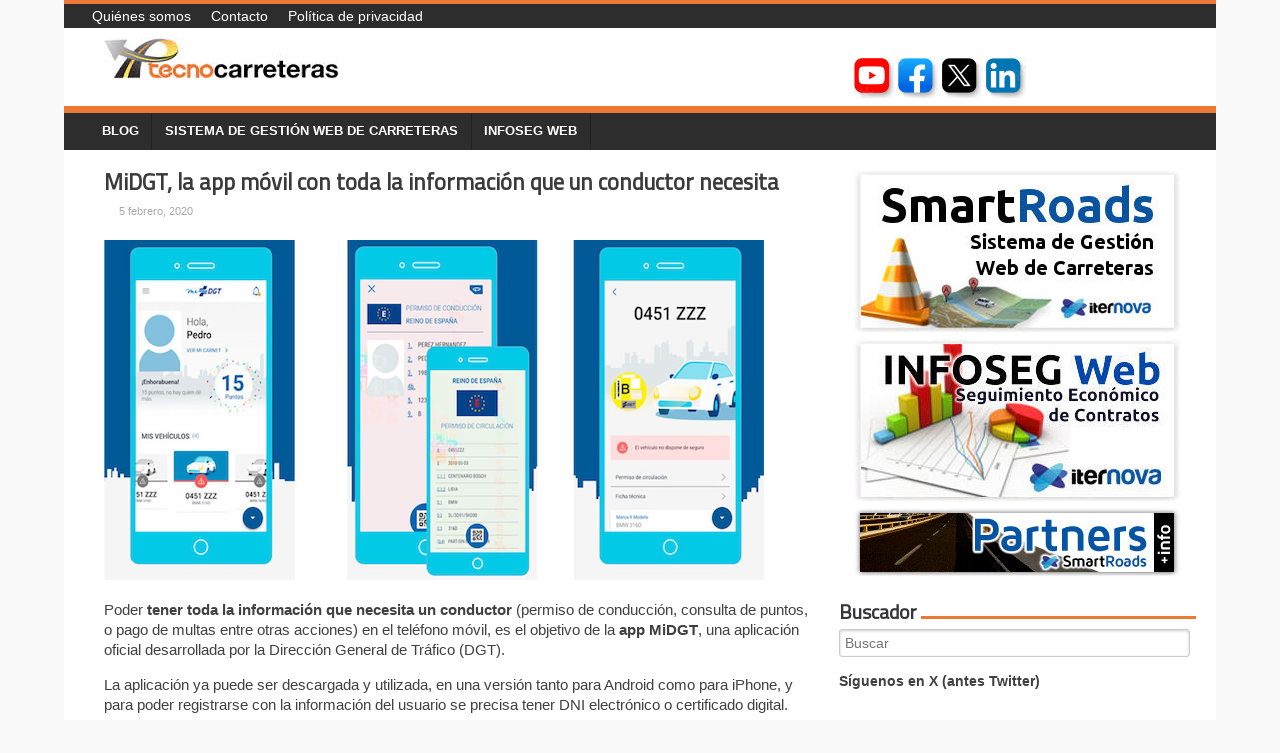

--- FILE ---
content_type: text/html; charset=UTF-8
request_url: https://www.tecnocarreteras.com/2020/02/05/midgt-la-app-movil-con-toda-la-informacion-que-un-conductor-necesita/
body_size: 11532
content:
<!DOCTYPE html>
<html lang="es">
<head>
<meta charset="UTF-8" />
<meta name="viewport" content="width=device-width, initial-scale=1" />
<link rel="icon" type="image/png" href="https://www.tecnocarreteras.com/wp-content/themes/typal-makewp005/img/favicon.ico" />
<title>
MiDGT, la app móvil con toda la información que un conductor necesita - Tecnocarreteras</title>
<link rel="profile" href="https://gmpg.org/xfn/11" />
<link rel="pingback" href="https://www.tecnocarreteras.com/xmlrpc.php" />
<link href='https://fonts.googleapis.com/css?family=Ubuntu' rel='stylesheet' type='text/css'>
<link href='https://fonts.googleapis.com/css?family=Titillium+Web' rel='stylesheet' type='text/css'>
<!--[if lt IE 9]>
<script src="https://www.tecnocarreteras.com/wp-content/themes/typal-makewp005/js/html5.js" type="text/javascript"></script>
<![endif]-->

<meta name='robots' content='index, follow, max-image-preview:large, max-snippet:-1, max-video-preview:-1' />

	<!-- This site is optimized with the Yoast SEO plugin v26.7 - https://yoast.com/wordpress/plugins/seo/ -->
	<link rel="canonical" href="https://www.tecnocarreteras.com/2020/02/05/midgt-la-app-movil-con-toda-la-informacion-que-un-conductor-necesita/" />
	<meta property="og:locale" content="es_ES" />
	<meta property="og:type" content="article" />
	<meta property="og:title" content="MiDGT, la app móvil con toda la información que un conductor necesita - Tecnocarreteras" />
	<meta property="og:description" content="Poder tener toda la información que necesita un conductor (permiso de conducción, consulta de puntos, o pago de multas entre otras acciones) en [&hellip;]" />
	<meta property="og:url" content="https://www.tecnocarreteras.com/2020/02/05/midgt-la-app-movil-con-toda-la-informacion-que-un-conductor-necesita/" />
	<meta property="og:site_name" content="Tecnocarreteras" />
	<meta property="article:publisher" content="http://www.facebook.com/tecnocarreteras" />
	<meta property="article:published_time" content="2020-02-05T07:00:46+00:00" />
	<meta property="og:image" content="https://www.tecnocarreteras.es/wp-content/uploads/sites/2/2020/02/miDGT.jpg" />
	<meta property="og:image:width" content="660" />
	<meta property="og:image:height" content="340" />
	<meta property="og:image:type" content="image/jpeg" />
	<meta name="author" content="César Hinojosa" />
	<meta name="twitter:card" content="summary_large_image" />
	<meta name="twitter:creator" content="@tecnocarreteras" />
	<meta name="twitter:site" content="@tecnocarreteras" />
	<meta name="twitter:label1" content="Escrito por" />
	<meta name="twitter:data1" content="César Hinojosa" />
	<meta name="twitter:label2" content="Tiempo de lectura" />
	<meta name="twitter:data2" content="1 minuto" />
	<script type="application/ld+json" class="yoast-schema-graph">{"@context":"https://schema.org","@graph":[{"@type":"Article","@id":"https://www.tecnocarreteras.com/2020/02/05/midgt-la-app-movil-con-toda-la-informacion-que-un-conductor-necesita/#article","isPartOf":{"@id":"https://www.tecnocarreteras.com/2020/02/05/midgt-la-app-movil-con-toda-la-informacion-que-un-conductor-necesita/"},"author":{"name":"César Hinojosa","@id":"https://www.tecnocarreteras.es/#/schema/person/9ed9df5437e635609d280649bdb2501b"},"headline":"MiDGT, la app móvil con toda la información que un conductor necesita","datePublished":"2020-02-05T07:00:46+00:00","mainEntityOfPage":{"@id":"https://www.tecnocarreteras.com/2020/02/05/midgt-la-app-movil-con-toda-la-informacion-que-un-conductor-necesita/"},"wordCount":169,"image":{"@id":"https://www.tecnocarreteras.com/2020/02/05/midgt-la-app-movil-con-toda-la-informacion-que-un-conductor-necesita/#primaryimage"},"thumbnailUrl":"https://www.tecnocarreteras.es/wp-content/uploads/sites/2/2020/02/miDGT.jpg","keywords":["App miDGT"],"articleSection":["Blog"],"inLanguage":"es"},{"@type":"WebPage","@id":"https://www.tecnocarreteras.com/2020/02/05/midgt-la-app-movil-con-toda-la-informacion-que-un-conductor-necesita/","url":"https://www.tecnocarreteras.com/2020/02/05/midgt-la-app-movil-con-toda-la-informacion-que-un-conductor-necesita/","name":"MiDGT, la app móvil con toda la información que un conductor necesita - Tecnocarreteras","isPartOf":{"@id":"https://www.tecnocarreteras.es/#website"},"primaryImageOfPage":{"@id":"https://www.tecnocarreteras.com/2020/02/05/midgt-la-app-movil-con-toda-la-informacion-que-un-conductor-necesita/#primaryimage"},"image":{"@id":"https://www.tecnocarreteras.com/2020/02/05/midgt-la-app-movil-con-toda-la-informacion-que-un-conductor-necesita/#primaryimage"},"thumbnailUrl":"https://www.tecnocarreteras.es/wp-content/uploads/sites/2/2020/02/miDGT.jpg","datePublished":"2020-02-05T07:00:46+00:00","author":{"@id":"https://www.tecnocarreteras.es/#/schema/person/9ed9df5437e635609d280649bdb2501b"},"breadcrumb":{"@id":"https://www.tecnocarreteras.com/2020/02/05/midgt-la-app-movil-con-toda-la-informacion-que-un-conductor-necesita/#breadcrumb"},"inLanguage":"es","potentialAction":[{"@type":"ReadAction","target":["https://www.tecnocarreteras.com/2020/02/05/midgt-la-app-movil-con-toda-la-informacion-que-un-conductor-necesita/"]}]},{"@type":"ImageObject","inLanguage":"es","@id":"https://www.tecnocarreteras.com/2020/02/05/midgt-la-app-movil-con-toda-la-informacion-que-un-conductor-necesita/#primaryimage","url":"https://www.tecnocarreteras.es/wp-content/uploads/sites/2/2020/02/miDGT.jpg","contentUrl":"https://www.tecnocarreteras.es/wp-content/uploads/sites/2/2020/02/miDGT.jpg","width":660,"height":340},{"@type":"BreadcrumbList","@id":"https://www.tecnocarreteras.com/2020/02/05/midgt-la-app-movil-con-toda-la-informacion-que-un-conductor-necesita/#breadcrumb","itemListElement":[{"@type":"ListItem","position":1,"name":"Portada","item":"https://www.tecnocarreteras.es/"},{"@type":"ListItem","position":2,"name":"MiDGT, la app móvil con toda la información que un conductor necesita"}]},{"@type":"WebSite","@id":"https://www.tecnocarreteras.es/#website","url":"https://www.tecnocarreteras.es/","name":"Tecnocarreteras","description":"TecnoCarreteras, sistemas tecnológicos y de información aplicados a la gestión  y control integral de la red de carreteras.","potentialAction":[{"@type":"SearchAction","target":{"@type":"EntryPoint","urlTemplate":"https://www.tecnocarreteras.es/?s={search_term_string}"},"query-input":{"@type":"PropertyValueSpecification","valueRequired":true,"valueName":"search_term_string"}}],"inLanguage":"es"},{"@type":"Person","@id":"https://www.tecnocarreteras.es/#/schema/person/9ed9df5437e635609d280649bdb2501b","name":"César Hinojosa","image":{"@type":"ImageObject","inLanguage":"es","@id":"https://www.tecnocarreteras.es/#/schema/person/image/","url":"https://secure.gravatar.com/avatar/de8c778b607642f6778b675f2fea02b109b0c68aef67a822b7bdae1bc15a9d85?s=96&d=mm&r=g","contentUrl":"https://secure.gravatar.com/avatar/de8c778b607642f6778b675f2fea02b109b0c68aef67a822b7bdae1bc15a9d85?s=96&d=mm&r=g","caption":"César Hinojosa"},"url":"https://www.tecnocarreteras.com/author/cesarhinojosa/"}]}</script>
	<!-- / Yoast SEO plugin. -->


<link rel='dns-prefetch' href='//secure.gravatar.com' />
<link rel='dns-prefetch' href='//stats.wp.com' />
<link rel='dns-prefetch' href='//fonts.googleapis.com' />
<link rel='dns-prefetch' href='//v0.wordpress.com' />
<link rel="alternate" type="application/rss+xml" title="Tecnocarreteras &raquo; Feed" href="https://www.tecnocarreteras.com/feed/" />
<link rel="alternate" type="application/rss+xml" title="Tecnocarreteras &raquo; Feed de los comentarios" href="https://www.tecnocarreteras.com/comments/feed/" />
<link rel="alternate" title="oEmbed (JSON)" type="application/json+oembed" href="https://www.tecnocarreteras.com/wp-json/oembed/1.0/embed?url=https%3A%2F%2Fwww.tecnocarreteras.com%2F2020%2F02%2F05%2Fmidgt-la-app-movil-con-toda-la-informacion-que-un-conductor-necesita%2F" />
<link rel="alternate" title="oEmbed (XML)" type="text/xml+oembed" href="https://www.tecnocarreteras.com/wp-json/oembed/1.0/embed?url=https%3A%2F%2Fwww.tecnocarreteras.com%2F2020%2F02%2F05%2Fmidgt-la-app-movil-con-toda-la-informacion-que-un-conductor-necesita%2F&#038;format=xml" />
<style id='wp-img-auto-sizes-contain-inline-css' type='text/css'>
img:is([sizes=auto i],[sizes^="auto," i]){contain-intrinsic-size:3000px 1500px}
/*# sourceURL=wp-img-auto-sizes-contain-inline-css */
</style>
<style id='wp-emoji-styles-inline-css' type='text/css'>

	img.wp-smiley, img.emoji {
		display: inline !important;
		border: none !important;
		box-shadow: none !important;
		height: 1em !important;
		width: 1em !important;
		margin: 0 0.07em !important;
		vertical-align: -0.1em !important;
		background: none !important;
		padding: 0 !important;
	}
/*# sourceURL=wp-emoji-styles-inline-css */
</style>
<style id='wp-block-library-inline-css' type='text/css'>
:root{--wp-block-synced-color:#7a00df;--wp-block-synced-color--rgb:122,0,223;--wp-bound-block-color:var(--wp-block-synced-color);--wp-editor-canvas-background:#ddd;--wp-admin-theme-color:#007cba;--wp-admin-theme-color--rgb:0,124,186;--wp-admin-theme-color-darker-10:#006ba1;--wp-admin-theme-color-darker-10--rgb:0,107,160.5;--wp-admin-theme-color-darker-20:#005a87;--wp-admin-theme-color-darker-20--rgb:0,90,135;--wp-admin-border-width-focus:2px}@media (min-resolution:192dpi){:root{--wp-admin-border-width-focus:1.5px}}.wp-element-button{cursor:pointer}:root .has-very-light-gray-background-color{background-color:#eee}:root .has-very-dark-gray-background-color{background-color:#313131}:root .has-very-light-gray-color{color:#eee}:root .has-very-dark-gray-color{color:#313131}:root .has-vivid-green-cyan-to-vivid-cyan-blue-gradient-background{background:linear-gradient(135deg,#00d084,#0693e3)}:root .has-purple-crush-gradient-background{background:linear-gradient(135deg,#34e2e4,#4721fb 50%,#ab1dfe)}:root .has-hazy-dawn-gradient-background{background:linear-gradient(135deg,#faaca8,#dad0ec)}:root .has-subdued-olive-gradient-background{background:linear-gradient(135deg,#fafae1,#67a671)}:root .has-atomic-cream-gradient-background{background:linear-gradient(135deg,#fdd79a,#004a59)}:root .has-nightshade-gradient-background{background:linear-gradient(135deg,#330968,#31cdcf)}:root .has-midnight-gradient-background{background:linear-gradient(135deg,#020381,#2874fc)}:root{--wp--preset--font-size--normal:16px;--wp--preset--font-size--huge:42px}.has-regular-font-size{font-size:1em}.has-larger-font-size{font-size:2.625em}.has-normal-font-size{font-size:var(--wp--preset--font-size--normal)}.has-huge-font-size{font-size:var(--wp--preset--font-size--huge)}.has-text-align-center{text-align:center}.has-text-align-left{text-align:left}.has-text-align-right{text-align:right}.has-fit-text{white-space:nowrap!important}#end-resizable-editor-section{display:none}.aligncenter{clear:both}.items-justified-left{justify-content:flex-start}.items-justified-center{justify-content:center}.items-justified-right{justify-content:flex-end}.items-justified-space-between{justify-content:space-between}.screen-reader-text{border:0;clip-path:inset(50%);height:1px;margin:-1px;overflow:hidden;padding:0;position:absolute;width:1px;word-wrap:normal!important}.screen-reader-text:focus{background-color:#ddd;clip-path:none;color:#444;display:block;font-size:1em;height:auto;left:5px;line-height:normal;padding:15px 23px 14px;text-decoration:none;top:5px;width:auto;z-index:100000}html :where(.has-border-color){border-style:solid}html :where([style*=border-top-color]){border-top-style:solid}html :where([style*=border-right-color]){border-right-style:solid}html :where([style*=border-bottom-color]){border-bottom-style:solid}html :where([style*=border-left-color]){border-left-style:solid}html :where([style*=border-width]){border-style:solid}html :where([style*=border-top-width]){border-top-style:solid}html :where([style*=border-right-width]){border-right-style:solid}html :where([style*=border-bottom-width]){border-bottom-style:solid}html :where([style*=border-left-width]){border-left-style:solid}html :where(img[class*=wp-image-]){height:auto;max-width:100%}:where(figure){margin:0 0 1em}html :where(.is-position-sticky){--wp-admin--admin-bar--position-offset:var(--wp-admin--admin-bar--height,0px)}@media screen and (max-width:600px){html :where(.is-position-sticky){--wp-admin--admin-bar--position-offset:0px}}

/*# sourceURL=wp-block-library-inline-css */
</style><style id='global-styles-inline-css' type='text/css'>
:root{--wp--preset--aspect-ratio--square: 1;--wp--preset--aspect-ratio--4-3: 4/3;--wp--preset--aspect-ratio--3-4: 3/4;--wp--preset--aspect-ratio--3-2: 3/2;--wp--preset--aspect-ratio--2-3: 2/3;--wp--preset--aspect-ratio--16-9: 16/9;--wp--preset--aspect-ratio--9-16: 9/16;--wp--preset--color--black: #000000;--wp--preset--color--cyan-bluish-gray: #abb8c3;--wp--preset--color--white: #ffffff;--wp--preset--color--pale-pink: #f78da7;--wp--preset--color--vivid-red: #cf2e2e;--wp--preset--color--luminous-vivid-orange: #ff6900;--wp--preset--color--luminous-vivid-amber: #fcb900;--wp--preset--color--light-green-cyan: #7bdcb5;--wp--preset--color--vivid-green-cyan: #00d084;--wp--preset--color--pale-cyan-blue: #8ed1fc;--wp--preset--color--vivid-cyan-blue: #0693e3;--wp--preset--color--vivid-purple: #9b51e0;--wp--preset--gradient--vivid-cyan-blue-to-vivid-purple: linear-gradient(135deg,rgb(6,147,227) 0%,rgb(155,81,224) 100%);--wp--preset--gradient--light-green-cyan-to-vivid-green-cyan: linear-gradient(135deg,rgb(122,220,180) 0%,rgb(0,208,130) 100%);--wp--preset--gradient--luminous-vivid-amber-to-luminous-vivid-orange: linear-gradient(135deg,rgb(252,185,0) 0%,rgb(255,105,0) 100%);--wp--preset--gradient--luminous-vivid-orange-to-vivid-red: linear-gradient(135deg,rgb(255,105,0) 0%,rgb(207,46,46) 100%);--wp--preset--gradient--very-light-gray-to-cyan-bluish-gray: linear-gradient(135deg,rgb(238,238,238) 0%,rgb(169,184,195) 100%);--wp--preset--gradient--cool-to-warm-spectrum: linear-gradient(135deg,rgb(74,234,220) 0%,rgb(151,120,209) 20%,rgb(207,42,186) 40%,rgb(238,44,130) 60%,rgb(251,105,98) 80%,rgb(254,248,76) 100%);--wp--preset--gradient--blush-light-purple: linear-gradient(135deg,rgb(255,206,236) 0%,rgb(152,150,240) 100%);--wp--preset--gradient--blush-bordeaux: linear-gradient(135deg,rgb(254,205,165) 0%,rgb(254,45,45) 50%,rgb(107,0,62) 100%);--wp--preset--gradient--luminous-dusk: linear-gradient(135deg,rgb(255,203,112) 0%,rgb(199,81,192) 50%,rgb(65,88,208) 100%);--wp--preset--gradient--pale-ocean: linear-gradient(135deg,rgb(255,245,203) 0%,rgb(182,227,212) 50%,rgb(51,167,181) 100%);--wp--preset--gradient--electric-grass: linear-gradient(135deg,rgb(202,248,128) 0%,rgb(113,206,126) 100%);--wp--preset--gradient--midnight: linear-gradient(135deg,rgb(2,3,129) 0%,rgb(40,116,252) 100%);--wp--preset--font-size--small: 13px;--wp--preset--font-size--medium: 20px;--wp--preset--font-size--large: 36px;--wp--preset--font-size--x-large: 42px;--wp--preset--spacing--20: 0.44rem;--wp--preset--spacing--30: 0.67rem;--wp--preset--spacing--40: 1rem;--wp--preset--spacing--50: 1.5rem;--wp--preset--spacing--60: 2.25rem;--wp--preset--spacing--70: 3.38rem;--wp--preset--spacing--80: 5.06rem;--wp--preset--shadow--natural: 6px 6px 9px rgba(0, 0, 0, 0.2);--wp--preset--shadow--deep: 12px 12px 50px rgba(0, 0, 0, 0.4);--wp--preset--shadow--sharp: 6px 6px 0px rgba(0, 0, 0, 0.2);--wp--preset--shadow--outlined: 6px 6px 0px -3px rgb(255, 255, 255), 6px 6px rgb(0, 0, 0);--wp--preset--shadow--crisp: 6px 6px 0px rgb(0, 0, 0);}:where(.is-layout-flex){gap: 0.5em;}:where(.is-layout-grid){gap: 0.5em;}body .is-layout-flex{display: flex;}.is-layout-flex{flex-wrap: wrap;align-items: center;}.is-layout-flex > :is(*, div){margin: 0;}body .is-layout-grid{display: grid;}.is-layout-grid > :is(*, div){margin: 0;}:where(.wp-block-columns.is-layout-flex){gap: 2em;}:where(.wp-block-columns.is-layout-grid){gap: 2em;}:where(.wp-block-post-template.is-layout-flex){gap: 1.25em;}:where(.wp-block-post-template.is-layout-grid){gap: 1.25em;}.has-black-color{color: var(--wp--preset--color--black) !important;}.has-cyan-bluish-gray-color{color: var(--wp--preset--color--cyan-bluish-gray) !important;}.has-white-color{color: var(--wp--preset--color--white) !important;}.has-pale-pink-color{color: var(--wp--preset--color--pale-pink) !important;}.has-vivid-red-color{color: var(--wp--preset--color--vivid-red) !important;}.has-luminous-vivid-orange-color{color: var(--wp--preset--color--luminous-vivid-orange) !important;}.has-luminous-vivid-amber-color{color: var(--wp--preset--color--luminous-vivid-amber) !important;}.has-light-green-cyan-color{color: var(--wp--preset--color--light-green-cyan) !important;}.has-vivid-green-cyan-color{color: var(--wp--preset--color--vivid-green-cyan) !important;}.has-pale-cyan-blue-color{color: var(--wp--preset--color--pale-cyan-blue) !important;}.has-vivid-cyan-blue-color{color: var(--wp--preset--color--vivid-cyan-blue) !important;}.has-vivid-purple-color{color: var(--wp--preset--color--vivid-purple) !important;}.has-black-background-color{background-color: var(--wp--preset--color--black) !important;}.has-cyan-bluish-gray-background-color{background-color: var(--wp--preset--color--cyan-bluish-gray) !important;}.has-white-background-color{background-color: var(--wp--preset--color--white) !important;}.has-pale-pink-background-color{background-color: var(--wp--preset--color--pale-pink) !important;}.has-vivid-red-background-color{background-color: var(--wp--preset--color--vivid-red) !important;}.has-luminous-vivid-orange-background-color{background-color: var(--wp--preset--color--luminous-vivid-orange) !important;}.has-luminous-vivid-amber-background-color{background-color: var(--wp--preset--color--luminous-vivid-amber) !important;}.has-light-green-cyan-background-color{background-color: var(--wp--preset--color--light-green-cyan) !important;}.has-vivid-green-cyan-background-color{background-color: var(--wp--preset--color--vivid-green-cyan) !important;}.has-pale-cyan-blue-background-color{background-color: var(--wp--preset--color--pale-cyan-blue) !important;}.has-vivid-cyan-blue-background-color{background-color: var(--wp--preset--color--vivid-cyan-blue) !important;}.has-vivid-purple-background-color{background-color: var(--wp--preset--color--vivid-purple) !important;}.has-black-border-color{border-color: var(--wp--preset--color--black) !important;}.has-cyan-bluish-gray-border-color{border-color: var(--wp--preset--color--cyan-bluish-gray) !important;}.has-white-border-color{border-color: var(--wp--preset--color--white) !important;}.has-pale-pink-border-color{border-color: var(--wp--preset--color--pale-pink) !important;}.has-vivid-red-border-color{border-color: var(--wp--preset--color--vivid-red) !important;}.has-luminous-vivid-orange-border-color{border-color: var(--wp--preset--color--luminous-vivid-orange) !important;}.has-luminous-vivid-amber-border-color{border-color: var(--wp--preset--color--luminous-vivid-amber) !important;}.has-light-green-cyan-border-color{border-color: var(--wp--preset--color--light-green-cyan) !important;}.has-vivid-green-cyan-border-color{border-color: var(--wp--preset--color--vivid-green-cyan) !important;}.has-pale-cyan-blue-border-color{border-color: var(--wp--preset--color--pale-cyan-blue) !important;}.has-vivid-cyan-blue-border-color{border-color: var(--wp--preset--color--vivid-cyan-blue) !important;}.has-vivid-purple-border-color{border-color: var(--wp--preset--color--vivid-purple) !important;}.has-vivid-cyan-blue-to-vivid-purple-gradient-background{background: var(--wp--preset--gradient--vivid-cyan-blue-to-vivid-purple) !important;}.has-light-green-cyan-to-vivid-green-cyan-gradient-background{background: var(--wp--preset--gradient--light-green-cyan-to-vivid-green-cyan) !important;}.has-luminous-vivid-amber-to-luminous-vivid-orange-gradient-background{background: var(--wp--preset--gradient--luminous-vivid-amber-to-luminous-vivid-orange) !important;}.has-luminous-vivid-orange-to-vivid-red-gradient-background{background: var(--wp--preset--gradient--luminous-vivid-orange-to-vivid-red) !important;}.has-very-light-gray-to-cyan-bluish-gray-gradient-background{background: var(--wp--preset--gradient--very-light-gray-to-cyan-bluish-gray) !important;}.has-cool-to-warm-spectrum-gradient-background{background: var(--wp--preset--gradient--cool-to-warm-spectrum) !important;}.has-blush-light-purple-gradient-background{background: var(--wp--preset--gradient--blush-light-purple) !important;}.has-blush-bordeaux-gradient-background{background: var(--wp--preset--gradient--blush-bordeaux) !important;}.has-luminous-dusk-gradient-background{background: var(--wp--preset--gradient--luminous-dusk) !important;}.has-pale-ocean-gradient-background{background: var(--wp--preset--gradient--pale-ocean) !important;}.has-electric-grass-gradient-background{background: var(--wp--preset--gradient--electric-grass) !important;}.has-midnight-gradient-background{background: var(--wp--preset--gradient--midnight) !important;}.has-small-font-size{font-size: var(--wp--preset--font-size--small) !important;}.has-medium-font-size{font-size: var(--wp--preset--font-size--medium) !important;}.has-large-font-size{font-size: var(--wp--preset--font-size--large) !important;}.has-x-large-font-size{font-size: var(--wp--preset--font-size--x-large) !important;}
/*# sourceURL=global-styles-inline-css */
</style>

<style id='classic-theme-styles-inline-css' type='text/css'>
/*! This file is auto-generated */
.wp-block-button__link{color:#fff;background-color:#32373c;border-radius:9999px;box-shadow:none;text-decoration:none;padding:calc(.667em + 2px) calc(1.333em + 2px);font-size:1.125em}.wp-block-file__button{background:#32373c;color:#fff;text-decoration:none}
/*# sourceURL=/wp-includes/css/classic-themes.min.css */
</style>
<link rel='stylesheet' id='contact-form-7-css' href='https://www.tecnocarreteras.com/wp-content/plugins/contact-form-7/includes/css/styles.css?ver=6.1.4' type='text/css' media='all' />
<link rel='stylesheet' id='dashicons-css' href='https://www.tecnocarreteras.com/wp-includes/css/dashicons.min.css?ver=d48a6b4e7d4fcfa7db831a45023c506b' type='text/css' media='all' />
<link rel='stylesheet' id='raphicon-css' href='https://www.tecnocarreteras.com/wp-content/plugins/raphicon/css/raphicon.min.css?ver=1.0.0' type='text/css' media='all' />
<link rel='stylesheet' id='makewp005-style-css' href='https://www.tecnocarreteras.com/wp-content/themes/typal-makewp005/style.css?ver=d48a6b4e7d4fcfa7db831a45023c506b' type='text/css' media='all' />
<link rel='stylesheet' id='dsc-googlefonts-css' href='https://fonts.googleapis.com/css?family=PT+Sans%3A400%2C700%2C400italic&#038;subset=latin%2Ccyrillic&#038;ver=6.9' type='text/css' media='all' />
<link rel='stylesheet' id='genericons-css' href='https://www.tecnocarreteras.com/wp-content/plugins/jetpack/_inc/genericons/genericons/genericons.css?ver=3.1' type='text/css' media='all' />
<link rel='stylesheet' id='superfishbase-css' href='https://www.tecnocarreteras.com/wp-content/themes/typal-makewp005/superfish-css/superfish.css?ver=d48a6b4e7d4fcfa7db831a45023c506b' type='text/css' media='all' />
<link rel='stylesheet' id='superfishvert-css' href='https://www.tecnocarreteras.com/wp-content/themes/typal-makewp005/superfish-css/superfish-vertical.css?ver=d48a6b4e7d4fcfa7db831a45023c506b' type='text/css' media='all' />
<link rel='stylesheet' id='superfishnavbar-css' href='https://www.tecnocarreteras.com/wp-content/themes/typal-makewp005/superfish-css/superfish-navbar.css?ver=d48a6b4e7d4fcfa7db831a45023c506b' type='text/css' media='all' />
<style id='jetpack_facebook_likebox-inline-css' type='text/css'>
.widget_facebook_likebox {
	overflow: hidden;
}

/*# sourceURL=https://www.tecnocarreteras.com/wp-content/plugins/jetpack/modules/widgets/facebook-likebox/style.css */
</style>
<link rel='stylesheet' id='wp-block-paragraph-css' href='https://www.tecnocarreteras.com/wp-includes/blocks/paragraph/style.min.css?ver=d48a6b4e7d4fcfa7db831a45023c506b' type='text/css' media='all' />
<link rel='stylesheet' id='wp-block-list-css' href='https://www.tecnocarreteras.com/wp-includes/blocks/list/style.min.css?ver=d48a6b4e7d4fcfa7db831a45023c506b' type='text/css' media='all' />
<script type="text/javascript" src="https://www.tecnocarreteras.com/wp-content/themes/typal-makewp005/superfish-js/superfish.min.js?ver=d48a6b4e7d4fcfa7db831a45023c506b" id="supersubs-js"></script>
<link rel="https://api.w.org/" href="https://www.tecnocarreteras.com/wp-json/" /><link rel="alternate" title="JSON" type="application/json" href="https://www.tecnocarreteras.com/wp-json/wp/v2/posts/11207" /><link rel="EditURI" type="application/rsd+xml" title="RSD" href="https://www.tecnocarreteras.com/xmlrpc.php?rsd" />
<script src='https://www.iternova.net/?dm=98f0e943013c84468a664c7df4c76877&amp;action=load&amp;blogid=2&amp;siteid=1&amp;t=771720491&amp;back=https%3A%2F%2Fwww.tecnocarreteras.com%2F2020%2F02%2F05%2Fmidgt-la-app-movil-con-toda-la-informacion-que-un-conductor-necesita%2F' type='text/javascript'></script>	<style>img#wpstats{display:none}</style>
		

<!-- Facebook Like Thumbnail (v0.4) -->
<meta property="og:image" content="https://www.tecnocarreteras.es/wp-content/uploads/sites/2/2020/02/miDGT.jpg" />
<!-- using featured thumbnail -->
<!-- Facebook Like Thumbnail (By Ashfame - https://github.com/ashfame/facebook-like-thumbnail) -->

<link rel="apple-touch-icon" sizes="57x57" href="/tecnocarreteras/wp-content/uploads/sites/2/fbrfg/apple-touch-icon-57x57.png">
<link rel="apple-touch-icon" sizes="60x60" href="/tecnocarreteras/wp-content/uploads/sites/2/fbrfg/apple-touch-icon-60x60.png">
<link rel="apple-touch-icon" sizes="72x72" href="/tecnocarreteras/wp-content/uploads/sites/2/fbrfg/apple-touch-icon-72x72.png">
<link rel="apple-touch-icon" sizes="76x76" href="/tecnocarreteras/wp-content/uploads/sites/2/fbrfg/apple-touch-icon-76x76.png">
<link rel="icon" type="image/png" href="/tecnocarreteras/wp-content/uploads/sites/2/fbrfg/favicon-32x32.png" sizes="32x32">
<link rel="icon" type="image/png" href="/tecnocarreteras/wp-content/uploads/sites/2/fbrfg/favicon-16x16.png" sizes="16x16">
<link rel="manifest" href="/tecnocarreteras/wp-content/uploads/sites/2/fbrfg/manifest.json">
<link rel="shortcut icon" href="/tecnocarreteras/wp-content/uploads/sites/2/fbrfg/favicon.ico">
<meta name="msapplication-TileColor" content="#da532c">
<meta name="msapplication-config" content="/tecnocarreteras/wp-content/uploads/sites/2/fbrfg/browserconfig.xml">
<meta name="theme-color" content="#ffffff"><style type="text/css" id="custom-background-css">
body.custom-background { background-color: #f9f9f9; }
</style>
	<link rel="icon" href="https://www.tecnocarreteras.es/wp-content/uploads/sites/2/2023/10/cropped-logo_tecnocarreteras-32x32.png" sizes="32x32" />
<link rel="icon" href="https://www.tecnocarreteras.es/wp-content/uploads/sites/2/2023/10/cropped-logo_tecnocarreteras-192x192.png" sizes="192x192" />
<link rel="apple-touch-icon" href="https://www.tecnocarreteras.es/wp-content/uploads/sites/2/2023/10/cropped-logo_tecnocarreteras-180x180.png" />
<meta name="msapplication-TileImage" content="https://www.tecnocarreteras.es/wp-content/uploads/sites/2/2023/10/cropped-logo_tecnocarreteras-270x270.png" />

</head>

<body data-rsssl=1 class="wp-singular post-template-default single single-post postid-11207 single-format-standard custom-background wp-theme-typal-makewp005 group-blog">
<div id="fb-root"></div>
<script>(function(d, s, id) {
  var js, fjs = d.getElementsByTagName(s)[0];
  if (d.getElementById(id)) return;
  js = d.createElement(s); js.id = id;
  js.src = "//connect.facebook.net/es_ES/sdk.js#xfbml=1&version=v2.3";
  fjs.parentNode.insertBefore(js, fjs);
}(document, 'script', 'facebook-jssdk'));</script>
<div id="page" class="hfeed site">
		<header id="masthead" class="site-header" role="banner">
<div id="menu-header" class="menu-cabecera-container"><ul id="menu-cabecera" class="sf-menu-header"><li id="menu-item-2108" class="menu-item menu-item-type-post_type menu-item-object-page menu-item-2108"><a href="https://www.tecnocarreteras.com/quienes-somos/">Quiénes somos</a></li>
<li id="menu-item-2119" class="menu-item menu-item-type-post_type menu-item-object-page menu-item-2119"><a href="https://www.tecnocarreteras.com/contacto/">Contacto</a></li>
<li id="menu-item-9743" class="menu-item menu-item-type-post_type menu-item-object-page menu-item-privacy-policy menu-item-9743"><a rel="privacy-policy" href="https://www.tecnocarreteras.com/politica-de-privacidad/">Política de privacidad</a></li>
</ul></div>		<div class="site-branding">

<div id="logo">
<a href="https://www.tecnocarreteras.com/"><img src="https://www.tecnocarreteras.es/wp-content/uploads/sites/2/2015/03/logo_cabecera.png" alt="Tecnocarreteras" title="TecnoCarreteras, sistemas tecnológicos y de información aplicados a la gestión  y control integral de la red de carreteras." style="margin-top:0px;margin-left:0px;border:0;"></a>
</div><!--logo-->
<div class="widget-header">
<div class="headerwidget-right">			<div class="textwidget"><div style="display:inline;width:40px;"></div><a href="http://www.youtube.com/user/tecnocarreteras"><img src="https://www.tecnocarreteras.es/wp-content/uploads/sites/2/2023/10/icon_youtube_header.jpg" alt="-"/></a> <a href="http://www.facebook.com/tecnocarreteras"><img src="https://www.tecnocarreteras.es/wp-content/uploads/sites/2/2023/10/icon_facebook_header.jpg" alt="-"/></a> <a href="http://twitter.com/tecnocarreteras"><img src="https://www.tecnocarreteras.es/wp-content/uploads/sites/2/2023/10/icon_x_header.jpg" alt="-"/></a> <a href="http://www.linkedin.com/company/tecnocarreteras"><img src="https://www.tecnocarreteras.es/wp-content/uploads/sites/2/2023/10/icon_linkedin_header.jpg" alt="-"/></a> </div>
		</div></div>


<div style="clear: both;"></div>

		</div><!--site-branding-->

<div id="menubar">	
<nav id="site-navigation" class="nav-menu" role="navigation">

<h1 class="menu-toggle">Menú</h1>			
<!-- navigation -->
<div id="menu-main" class="menu-menu-principal-container"><ul id="menu-menu-principal" class="sf-menu"><li id="menu-item-2242" class="menu-item menu-item-type-custom menu-item-object-custom menu-item-2242"><a href="https://www.tecnocarreteras.es/category/blog/">Blog</a></li>
<li id="menu-item-2153" class="menu-item menu-item-type-post_type menu-item-object-page menu-item-2153"><a href="https://www.tecnocarreteras.com/sistema-de-gestion-web-de-carreteras/">Sistema de gestión web de carreteras</a></li>
<li id="menu-item-13233" class="menu-item menu-item-type-post_type menu-item-object-page menu-item-13233"><a href="https://www.tecnocarreteras.com/sistema-de-gestion-web-de-carreteras/modulo-de-gestion-economica/">Infoseg Web</a></li>
</ul></div>
</nav><!-- #site-navigation -->
</div><!--menubar-->

	</header><!-- #masthead -->

	<div id="content" class="site-content">

	<div id="primary" class="content-area">
		<main id="main" class="site-main" role="main">

		
						
<article id="post-11207" class="post-11207 post type-post status-publish format-standard has-post-thumbnail hentry category-blog tag-app-midgt">
	<header class="entry-header">
		<h1 class="entry-title"><a href="https://www.tecnocarreteras.com/2020/02/05/midgt-la-app-movil-con-toda-la-informacion-que-un-conductor-necesita/">MiDGT, la app móvil con toda la información que un conductor necesita</a></h1>

		<div class="entry-meta">
			<span class="posted-on"><a href="https://www.tecnocarreteras.com/2020/02/05/midgt-la-app-movil-con-toda-la-informacion-que-un-conductor-necesita/" rel="bookmark"><time class="entry-date published" datetime="2020-02-05T08:00:46+01:00">5 febrero, 2020</time><time class="updated" datetime="2020-02-03T11:18:02+01:00">3 febrero, 2020</time></a></span> <span class="byline"> <span class="author vcard"><a class="url fn n" href="https://www.tecnocarreteras.com/author/cesarhinojosa/">César Hinojosa</a></span></span>		</div><!-- .entry-meta -->
		<br/><img width="660" height="340" src="https://www.tecnocarreteras.es/wp-content/uploads/sites/2/2020/02/miDGT.jpg" class="attachment-660x340 size-660x340 wp-post-image" alt="" decoding="async" fetchpriority="high" srcset="https://www.tecnocarreteras.es/wp-content/uploads/sites/2/2020/02/miDGT.jpg 660w, https://www.tecnocarreteras.es/wp-content/uploads/sites/2/2020/02/miDGT-300x155.jpg 300w" sizes="(max-width: 660px) 100vw, 660px" />	</header><!-- .entry-header -->

	<div class="entry-content">
		
<p>Poder <strong>tener toda la información que necesita un conductor</strong> (permiso de conducción, consulta de puntos, o pago de multas entre otras acciones) en el teléfono móvil, es el objetivo de la <strong>app MiDGT</strong>, una aplicación oficial desarrollada por la Dirección General de Tráfico (DGT).</p>



<p>La aplicación ya puede ser descargada y utilizada, en una versión tanto para Android como para iPhone, y para poder registrarse con la información del usuario se precisa tener DNI electrónico o certificado digital.</p>



<p>Una vez descargada la aplicación, las acciones que permite realizar son las siguientes.</p>



<ul class="wp-block-list"><li>Contar con un <strong>permiso digital de conducir válido</strong> (ya no es necesario llevar el permiso físico).</li><li><strong>Pagar las posibles multas</strong> relacionadas con la DGT.</li><li><strong>Conocer los puntos</strong> actualizados que tiene el conductor.</li><li>Contar con la <strong>información de los vehículos incorporados</strong>.</li><li>(En un futuro) <strong>Recibir comunicaciones </strong>de interés.</li></ul>
			</div><!-- .entry-content -->

	<footer class="entry-meta">
		Tags <a href="https://www.tecnocarreteras.com/tag/app-midgt/" rel="tag">App miDGT</a><div style="display:block;margin-top:8px;width:300px;">
	<div style="max-width:37%;float:left;padding-top:2px"><div class="fb-like" data-href="https://www.tecnocarreteras.com/2020/02/05/midgt-la-app-movil-con-toda-la-informacion-que-un-conductor-necesita/" data-layout="button_count" data-action="like" data-show-faces="false" data-share="false" style="margin-top:-2px"></div></div>
	<div style="max-width:33%;float:left;"><a href="https://twitter.com/share" class="twitter-share-button" data-url="https://www.tecnocarreteras.com/2020/02/05/midgt-la-app-movil-con-toda-la-informacion-que-un-conductor-necesita/" data-text="MiDGT, la app móvil con toda la información que un conductor necesita" data-via="tecnocarreteras">Tweet</a></div>
	<div style="max-width:21%;float:left;"><div class="g-plusone" data-size="medium" href="https://www.tecnocarreteras.com/2020/02/05/midgt-la-app-movil-con-toda-la-informacion-que-un-conductor-necesita/"></div></div>
</div>
			</footer><!-- .entry-meta -->
</article><!-- #post-## -->
			
				<nav role="navigation" id="nav-below" class="post-navigation">
		<h1 class="screen-reader-text">Explorar entradas</h1>

	
		<div class="nav-previous"><a href="https://www.tecnocarreteras.com/2020/02/04/jornada-tecnica-movilidad-en-un-futuro-ya-proximo-retos-tecnicos-y-empleabilidad-el-13-de-febrero-en-madrid/" rel="prev"><span class="meta-nav">&larr;</span> Jornada Técnica:  Movilidad en un futuro ya próximo &#8211; Retos técnicos y empleabilidad, el 13 de Febrero en Madrid</a></div>		<div class="nav-next"><a href="https://www.tecnocarreteras.com/2020/02/06/medidas-que-se-pueden-tomar-para-controlar-la-estabilidad-de-los-taludes-y-laderas-de-las-carreteras/" rel="next">Medidas que se pueden tomar para controlar la estabilidad de los taludes y laderas de las carreteras <span class="meta-nav">&rarr;</span></a></div>
	
	</nav><!-- #nav-below -->
	
			
		
		</main><!-- #main -->
	</div><!-- #primary -->

	<div id="secondary" class="widget-area" role="complementary">
				<aside id="text-2" class="widget widget_text">			<div class="textwidget"><div style="text-align:center"><a href="https://www.tecnocarreteras.es/sistema-de-gestion-web-de-carreteras"><img src="https://www.tecnocarreteras.es/wp-content/uploads/sites/2/2015/04/banner_smartroads.jpg" alt="Banner SmartRoads"/></a><br/>
<a href="https://www.tecnocarreteras.es/sistema-de-gestion-web-de-carreteras/modulo-de-gestion-economica/"><img src="https://www.tecnocarreteras.es/wp-content/uploads/sites/2/2023/10/banner_infosegweb.jpg" alt="Infoseg Web"/></a>
<br/>
<a href="https://www.tecnocarreteras.es/partners"><img src="https://www.tecnocarreteras.es/wp-content/uploads/sites/2/2015/04/banner_smartroads_partners.jpg" alt="Banner SmartRoads"/></a></div>
</div>
		</aside><aside id="search-2" class="widget widget_search"><h3 class="widget-title"><span>Buscador</span></h3><form role="search" method="get" class="search-form" action="https://www.tecnocarreteras.com/">
	<label>
		<span class="screen-reader-text">Search for:</span>
		<input type="search" class="search-field" placeholder="Buscar" value="" name="s">
	</label>
	<input type="submit" class="search-submit" value="Search">
</form>
</aside><aside id="block-2" class="widget widget_block widget_text">
<p><strong>Síguenos en X (antes Twitter)</strong></p>
</aside><aside id="block-3" class="widget widget_block widget_text">
<p class="has-text-align-center"><a href="https://x.com/tecnocarreteras" data-type="link" data-id="https://x.com/tecnocarreteras" target="_blank" rel="noreferrer noopener nofollow"><img loading="lazy" decoding="async" width="250" height="83" class="wp-image-13396" style="width: 250px;" src="https://www.tecnocarreteras.es/wp-content/uploads/sites/2/2024/09/tc_twitter.jpeg" alt="" srcset="https://www.tecnocarreteras.es/wp-content/uploads/sites/2/2024/09/tc_twitter.jpeg 600w, https://www.tecnocarreteras.es/wp-content/uploads/sites/2/2024/09/tc_twitter-300x100.jpeg 300w" sizes="auto, (max-width: 250px) 100vw, 250px" /></a></p>
</aside><aside id="facebook-likebox-2" class="widget widget_facebook_likebox"><h3 class="widget-title"><span><a href="https://www.facebook.com/tecnocarreteras">Facebook</a></span></h3>		<div id="fb-root"></div>
		<div class="fb-page" data-href="https://www.facebook.com/tecnocarreteras" data-width="296"  data-height="308" data-hide-cover="false" data-show-facepile="true" data-tabs="false" data-hide-cta="false" data-small-header="false">
		<div class="fb-xfbml-parse-ignore"><blockquote cite="https://www.facebook.com/tecnocarreteras"><a href="https://www.facebook.com/tecnocarreteras">Facebook</a></blockquote></div>
		</div>
		</aside>	</div><!-- #secondary -->

	</div><!-- #content -->

	<footer id="colophon" class="site-footer" role="contentinfo">

<div class="widget-footer">
</div>
<div style="clear: both;"></div><!--//widget-footer -->

		<div class="site-info">
Todos los derechos reservados, TecnoCarreteras 2026.					</div><!-- .site-info -->
	</footer><!-- #colophon -->
</div><!-- #page -->

<script type="speculationrules">
{"prefetch":[{"source":"document","where":{"and":[{"href_matches":"/*"},{"not":{"href_matches":["/wp-*.php","/wp-admin/*","/wp-content/uploads/sites/2/*","/wp-content/*","/wp-content/plugins/*","/wp-content/themes/typal-makewp005/*","/*\\?(.+)"]}},{"not":{"selector_matches":"a[rel~=\"nofollow\"]"}},{"not":{"selector_matches":".no-prefetch, .no-prefetch a"}}]},"eagerness":"conservative"}]}
</script>
<script type="text/javascript" src="https://www.tecnocarreteras.com/wp-includes/js/dist/hooks.min.js?ver=dd5603f07f9220ed27f1" id="wp-hooks-js"></script>
<script type="text/javascript" src="https://www.tecnocarreteras.com/wp-includes/js/dist/i18n.min.js?ver=c26c3dc7bed366793375" id="wp-i18n-js"></script>
<script type="text/javascript" id="wp-i18n-js-after">
/* <![CDATA[ */
wp.i18n.setLocaleData( { 'text direction\u0004ltr': [ 'ltr' ] } );
//# sourceURL=wp-i18n-js-after
/* ]]> */
</script>
<script type="text/javascript" src="https://www.tecnocarreteras.com/wp-content/plugins/contact-form-7/includes/swv/js/index.js?ver=6.1.4" id="swv-js"></script>
<script type="text/javascript" id="contact-form-7-js-translations">
/* <![CDATA[ */
( function( domain, translations ) {
	var localeData = translations.locale_data[ domain ] || translations.locale_data.messages;
	localeData[""].domain = domain;
	wp.i18n.setLocaleData( localeData, domain );
} )( "contact-form-7", {"translation-revision-date":"2025-12-01 15:45:40+0000","generator":"GlotPress\/4.0.3","domain":"messages","locale_data":{"messages":{"":{"domain":"messages","plural-forms":"nplurals=2; plural=n != 1;","lang":"es"},"This contact form is placed in the wrong place.":["Este formulario de contacto est\u00e1 situado en el lugar incorrecto."],"Error:":["Error:"]}},"comment":{"reference":"includes\/js\/index.js"}} );
//# sourceURL=contact-form-7-js-translations
/* ]]> */
</script>
<script type="text/javascript" id="contact-form-7-js-before">
/* <![CDATA[ */
var wpcf7 = {
    "api": {
        "root": "https:\/\/www.tecnocarreteras.com\/wp-json\/",
        "namespace": "contact-form-7\/v1"
    },
    "cached": 1
};
//# sourceURL=contact-form-7-js-before
/* ]]> */
</script>
<script type="text/javascript" src="https://www.tecnocarreteras.com/wp-content/plugins/contact-form-7/includes/js/index.js?ver=6.1.4" id="contact-form-7-js"></script>
<script type="text/javascript" src="https://www.tecnocarreteras.com/wp-content/themes/typal-makewp005/js/navigation.js?ver=20120206" id="makewp005-navigation-js"></script>
<script type="text/javascript" src="https://www.tecnocarreteras.com/wp-content/themes/typal-makewp005/js/skip-link-focus-fix.js?ver=20130115" id="makewp005-skip-link-focus-fix-js"></script>
<script type="text/javascript" id="jetpack-facebook-embed-js-extra">
/* <![CDATA[ */
var jpfbembed = {"appid":"249643311490","locale":"es_ES"};
//# sourceURL=jetpack-facebook-embed-js-extra
/* ]]> */
</script>
<script type="text/javascript" src="https://www.tecnocarreteras.com/wp-content/plugins/jetpack/_inc/build/facebook-embed.min.js?ver=15.4" id="jetpack-facebook-embed-js"></script>
<script type="text/javascript" id="jetpack-stats-js-before">
/* <![CDATA[ */
_stq = window._stq || [];
_stq.push([ "view", {"v":"ext","blog":"86914642","post":"11207","tz":"1","srv":"www.tecnocarreteras.com","j":"1:15.4"} ]);
_stq.push([ "clickTrackerInit", "86914642", "11207" ]);
//# sourceURL=jetpack-stats-js-before
/* ]]> */
</script>
<script type="text/javascript" src="https://stats.wp.com/e-202603.js" id="jetpack-stats-js" defer="defer" data-wp-strategy="defer"></script>
<script id="wp-emoji-settings" type="application/json">
{"baseUrl":"https://s.w.org/images/core/emoji/17.0.2/72x72/","ext":".png","svgUrl":"https://s.w.org/images/core/emoji/17.0.2/svg/","svgExt":".svg","source":{"concatemoji":"https://www.tecnocarreteras.com/wp-includes/js/wp-emoji-release.min.js?ver=d48a6b4e7d4fcfa7db831a45023c506b"}}
</script>
<script type="module">
/* <![CDATA[ */
/*! This file is auto-generated */
const a=JSON.parse(document.getElementById("wp-emoji-settings").textContent),o=(window._wpemojiSettings=a,"wpEmojiSettingsSupports"),s=["flag","emoji"];function i(e){try{var t={supportTests:e,timestamp:(new Date).valueOf()};sessionStorage.setItem(o,JSON.stringify(t))}catch(e){}}function c(e,t,n){e.clearRect(0,0,e.canvas.width,e.canvas.height),e.fillText(t,0,0);t=new Uint32Array(e.getImageData(0,0,e.canvas.width,e.canvas.height).data);e.clearRect(0,0,e.canvas.width,e.canvas.height),e.fillText(n,0,0);const a=new Uint32Array(e.getImageData(0,0,e.canvas.width,e.canvas.height).data);return t.every((e,t)=>e===a[t])}function p(e,t){e.clearRect(0,0,e.canvas.width,e.canvas.height),e.fillText(t,0,0);var n=e.getImageData(16,16,1,1);for(let e=0;e<n.data.length;e++)if(0!==n.data[e])return!1;return!0}function u(e,t,n,a){switch(t){case"flag":return n(e,"\ud83c\udff3\ufe0f\u200d\u26a7\ufe0f","\ud83c\udff3\ufe0f\u200b\u26a7\ufe0f")?!1:!n(e,"\ud83c\udde8\ud83c\uddf6","\ud83c\udde8\u200b\ud83c\uddf6")&&!n(e,"\ud83c\udff4\udb40\udc67\udb40\udc62\udb40\udc65\udb40\udc6e\udb40\udc67\udb40\udc7f","\ud83c\udff4\u200b\udb40\udc67\u200b\udb40\udc62\u200b\udb40\udc65\u200b\udb40\udc6e\u200b\udb40\udc67\u200b\udb40\udc7f");case"emoji":return!a(e,"\ud83e\u1fac8")}return!1}function f(e,t,n,a){let r;const o=(r="undefined"!=typeof WorkerGlobalScope&&self instanceof WorkerGlobalScope?new OffscreenCanvas(300,150):document.createElement("canvas")).getContext("2d",{willReadFrequently:!0}),s=(o.textBaseline="top",o.font="600 32px Arial",{});return e.forEach(e=>{s[e]=t(o,e,n,a)}),s}function r(e){var t=document.createElement("script");t.src=e,t.defer=!0,document.head.appendChild(t)}a.supports={everything:!0,everythingExceptFlag:!0},new Promise(t=>{let n=function(){try{var e=JSON.parse(sessionStorage.getItem(o));if("object"==typeof e&&"number"==typeof e.timestamp&&(new Date).valueOf()<e.timestamp+604800&&"object"==typeof e.supportTests)return e.supportTests}catch(e){}return null}();if(!n){if("undefined"!=typeof Worker&&"undefined"!=typeof OffscreenCanvas&&"undefined"!=typeof URL&&URL.createObjectURL&&"undefined"!=typeof Blob)try{var e="postMessage("+f.toString()+"("+[JSON.stringify(s),u.toString(),c.toString(),p.toString()].join(",")+"));",a=new Blob([e],{type:"text/javascript"});const r=new Worker(URL.createObjectURL(a),{name:"wpTestEmojiSupports"});return void(r.onmessage=e=>{i(n=e.data),r.terminate(),t(n)})}catch(e){}i(n=f(s,u,c,p))}t(n)}).then(e=>{for(const n in e)a.supports[n]=e[n],a.supports.everything=a.supports.everything&&a.supports[n],"flag"!==n&&(a.supports.everythingExceptFlag=a.supports.everythingExceptFlag&&a.supports[n]);var t;a.supports.everythingExceptFlag=a.supports.everythingExceptFlag&&!a.supports.flag,a.supports.everything||((t=a.source||{}).concatemoji?r(t.concatemoji):t.wpemoji&&t.twemoji&&(r(t.twemoji),r(t.wpemoji)))});
//# sourceURL=https://www.tecnocarreteras.com/wp-includes/js/wp-emoji-loader.min.js
/* ]]> */
</script>
<script src="https://apis.google.com/js/platform.js" async defer>
	  {lang: 'es'}
	</script>
	<script>!function(d,s,id){var js,fjs=d.getElementsByTagName(s)[0],p=/^http:/.test(d.location)?'http':'https';if(!d.getElementById(id)){js=d.createElement(s);js.id=id;js.src=p+'://platform.twitter.com/widgets.js';fjs.parentNode.insertBefore(js,fjs);}}(document, 'script', 'twitter-wjs');</script>
</body>
</html>

--- FILE ---
content_type: text/html; charset=utf-8
request_url: https://accounts.google.com/o/oauth2/postmessageRelay?parent=https%3A%2F%2Fwww.tecnocarreteras.com&jsh=m%3B%2F_%2Fscs%2Fabc-static%2F_%2Fjs%2Fk%3Dgapi.lb.en.2kN9-TZiXrM.O%2Fd%3D1%2Frs%3DAHpOoo_B4hu0FeWRuWHfxnZ3V0WubwN7Qw%2Fm%3D__features__
body_size: 163
content:
<!DOCTYPE html><html><head><title></title><meta http-equiv="content-type" content="text/html; charset=utf-8"><meta http-equiv="X-UA-Compatible" content="IE=edge"><meta name="viewport" content="width=device-width, initial-scale=1, minimum-scale=1, maximum-scale=1, user-scalable=0"><script src='https://ssl.gstatic.com/accounts/o/2580342461-postmessagerelay.js' nonce="H9ZUf5PXNZPPp6xfl2qSCw"></script></head><body><script type="text/javascript" src="https://apis.google.com/js/rpc:shindig_random.js?onload=init" nonce="H9ZUf5PXNZPPp6xfl2qSCw"></script></body></html>